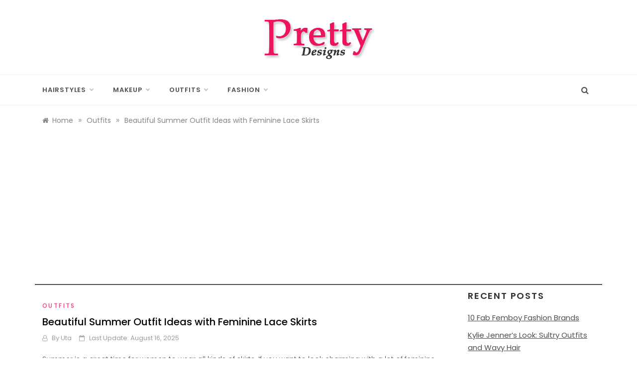

--- FILE ---
content_type: text/html; charset=UTF-8
request_url: https://www.prettydesigns.com/beautiful-summer-outfit-ideas-feminine-lace-skirts/
body_size: 13402
content:
<!doctype html>
<html lang="en-US">
<head>
	<meta charset="UTF-8">
	<meta name="viewport" content="width=device-width, initial-scale=1">
	<link rel="profile" href="https://gmpg.org/xfn/11">
	<meta name='robots' content='index, follow, max-image-preview:large, max-snippet:-1, max-video-preview:-1' />

	<!-- This site is optimized with the Yoast SEO plugin v20.0 - https://yoast.com/wordpress/plugins/seo/ -->
	<title>Beautiful Summer Outfit Ideas with Feminine Lace Skirts - Pretty Designs</title>
	<link rel="canonical" href="https://www.prettydesigns.com/beautiful-summer-outfit-ideas-feminine-lace-skirts/" />
	<meta property="og:locale" content="en_US" />
	<meta property="og:type" content="article" />
	<meta property="og:title" content="Beautiful Summer Outfit Ideas with Feminine Lace Skirts - Pretty Designs" />
	<meta property="og:description" content="Summer is a great time for women to wear all kinds of skirts. If you want to look charming with a lot of feminine vibes, then you should not miss the lace skirts. The lace skirts are feminine and girlish, dreamy and sexy for all women to create a sophisticated" />
	<meta property="og:url" content="https://www.prettydesigns.com/beautiful-summer-outfit-ideas-feminine-lace-skirts/" />
	<meta property="og:site_name" content="Pretty Designs" />
	<meta property="article:publisher" content="https://www.facebook.com/prettydesignscom/" />
	<meta property="article:published_time" content="2014-07-15T07:33:18+00:00" />
	<meta property="article:modified_time" content="2025-08-16T22:03:42+00:00" />
	<meta property="og:image" content="https://www.prettydesigns.com/wp-content/uploads/2014/07/Elegant-Outfit-Idea-with-White-Lace-Skirt.jpg" />
	<meta property="og:image:width" content="640" />
	<meta property="og:image:height" content="939" />
	<meta property="og:image:type" content="image/jpeg" />
	<meta name="author" content="Uta" />
	<script type="application/ld+json" class="yoast-schema-graph">{"@context":"https://schema.org","@graph":[{"@type":"Article","@id":"https://www.prettydesigns.com/beautiful-summer-outfit-ideas-feminine-lace-skirts/#article","isPartOf":{"@id":"https://www.prettydesigns.com/beautiful-summer-outfit-ideas-feminine-lace-skirts/"},"author":{"name":"Uta","@id":"https://www.prettydesigns.com/#/schema/person/e004fe131f22c969fe0f1e6f4571692d"},"headline":"Beautiful Summer Outfit Ideas with Feminine Lace Skirts","datePublished":"2014-07-15T07:33:18+00:00","dateModified":"2025-08-16T22:03:42+00:00","mainEntityOfPage":{"@id":"https://www.prettydesigns.com/beautiful-summer-outfit-ideas-feminine-lace-skirts/"},"wordCount":427,"publisher":{"@id":"https://www.prettydesigns.com/#organization"},"image":{"@id":"https://www.prettydesigns.com/beautiful-summer-outfit-ideas-feminine-lace-skirts/#primaryimage"},"thumbnailUrl":"https://www.prettydesigns.com/wp-content/uploads/2014/07/Elegant-Outfit-Idea-with-White-Lace-Skirt.jpg","keywords":["lace skirt outfit ideas","Lace Skirts","Summer Outfit Ideas"],"articleSection":["Outfits"],"inLanguage":"en-US"},{"@type":"WebPage","@id":"https://www.prettydesigns.com/beautiful-summer-outfit-ideas-feminine-lace-skirts/","url":"https://www.prettydesigns.com/beautiful-summer-outfit-ideas-feminine-lace-skirts/","name":"Beautiful Summer Outfit Ideas with Feminine Lace Skirts - Pretty Designs","isPartOf":{"@id":"https://www.prettydesigns.com/#website"},"primaryImageOfPage":{"@id":"https://www.prettydesigns.com/beautiful-summer-outfit-ideas-feminine-lace-skirts/#primaryimage"},"image":{"@id":"https://www.prettydesigns.com/beautiful-summer-outfit-ideas-feminine-lace-skirts/#primaryimage"},"thumbnailUrl":"https://www.prettydesigns.com/wp-content/uploads/2014/07/Elegant-Outfit-Idea-with-White-Lace-Skirt.jpg","datePublished":"2014-07-15T07:33:18+00:00","dateModified":"2025-08-16T22:03:42+00:00","breadcrumb":{"@id":"https://www.prettydesigns.com/beautiful-summer-outfit-ideas-feminine-lace-skirts/#breadcrumb"},"inLanguage":"en-US","potentialAction":[{"@type":"ReadAction","target":["https://www.prettydesigns.com/beautiful-summer-outfit-ideas-feminine-lace-skirts/"]}]},{"@type":"ImageObject","inLanguage":"en-US","@id":"https://www.prettydesigns.com/beautiful-summer-outfit-ideas-feminine-lace-skirts/#primaryimage","url":"https://www.prettydesigns.com/wp-content/uploads/2014/07/Elegant-Outfit-Idea-with-White-Lace-Skirt.jpg","contentUrl":"https://www.prettydesigns.com/wp-content/uploads/2014/07/Elegant-Outfit-Idea-with-White-Lace-Skirt.jpg","width":640,"height":939,"caption":"Elegant Outfit Idea with White Lace Skirt"},{"@type":"BreadcrumbList","@id":"https://www.prettydesigns.com/beautiful-summer-outfit-ideas-feminine-lace-skirts/#breadcrumb","itemListElement":[{"@type":"ListItem","position":1,"name":"Home","item":"https://www.prettydesigns.com/"},{"@type":"ListItem","position":2,"name":"Outfits","item":"https://www.prettydesigns.com/outfits/"},{"@type":"ListItem","position":3,"name":"Beautiful Summer Outfit Ideas with Feminine Lace Skirts"}]},{"@type":"WebSite","@id":"https://www.prettydesigns.com/#website","url":"https://www.prettydesigns.com/","name":"Pretty Designs","description":"Outfits, Makeups, Nail Arts, Tattoos, Hairstyles","publisher":{"@id":"https://www.prettydesigns.com/#organization"},"potentialAction":[{"@type":"SearchAction","target":{"@type":"EntryPoint","urlTemplate":"https://www.prettydesigns.com/?s={search_term_string}"},"query-input":"required name=search_term_string"}],"inLanguage":"en-US"},{"@type":"Organization","@id":"https://www.prettydesigns.com/#organization","name":"Pretty Designs","url":"https://www.prettydesigns.com/","logo":{"@type":"ImageObject","inLanguage":"en-US","@id":"https://www.prettydesigns.com/#/schema/logo/image/","url":"https://www.prettydesigns.com/wp-content/uploads/2015/07/logo.png","contentUrl":"https://www.prettydesigns.com/wp-content/uploads/2015/07/logo.png","width":228,"height":90,"caption":"Pretty Designs"},"image":{"@id":"https://www.prettydesigns.com/#/schema/logo/image/"},"sameAs":["https://www.pinterest.com/livelyolivia7/","https://www.facebook.com/prettydesignscom/"]},{"@type":"Person","@id":"https://www.prettydesigns.com/#/schema/person/e004fe131f22c969fe0f1e6f4571692d","name":"Uta","image":{"@type":"ImageObject","inLanguage":"en-US","@id":"https://www.prettydesigns.com/#/schema/person/image/","url":"https://secure.gravatar.com/avatar/1c63aa55c0c948a2ff01f3b4b48169ffd0b6cb9c88e504dd15cedebabf33253e?s=96&d=mm&r=g","contentUrl":"https://secure.gravatar.com/avatar/1c63aa55c0c948a2ff01f3b4b48169ffd0b6cb9c88e504dd15cedebabf33253e?s=96&d=mm&r=g","caption":"Uta"},"url":"https://www.prettydesigns.com/author/uta/"}]}</script>
	<!-- / Yoast SEO plugin. -->


<link rel='dns-prefetch' href='//fonts.googleapis.com' />
<link rel="alternate" type="application/rss+xml" title="Pretty Designs &raquo; Feed" href="https://www.prettydesigns.com/feed/" />
<link rel="alternate" type="application/rss+xml" title="Pretty Designs &raquo; Comments Feed" href="https://www.prettydesigns.com/comments/feed/" />
<link rel="alternate" title="oEmbed (JSON)" type="application/json+oembed" href="https://www.prettydesigns.com/wp-json/oembed/1.0/embed?url=https%3A%2F%2Fwww.prettydesigns.com%2Fbeautiful-summer-outfit-ideas-feminine-lace-skirts%2F" />
<link rel="alternate" title="oEmbed (XML)" type="text/xml+oembed" href="https://www.prettydesigns.com/wp-json/oembed/1.0/embed?url=https%3A%2F%2Fwww.prettydesigns.com%2Fbeautiful-summer-outfit-ideas-feminine-lace-skirts%2F&#038;format=xml" />
<style id='wp-img-auto-sizes-contain-inline-css' type='text/css'>
img:is([sizes=auto i],[sizes^="auto," i]){contain-intrinsic-size:3000px 1500px}
/*# sourceURL=wp-img-auto-sizes-contain-inline-css */
</style>
<style id='wp-emoji-styles-inline-css' type='text/css'>

	img.wp-smiley, img.emoji {
		display: inline !important;
		border: none !important;
		box-shadow: none !important;
		height: 1em !important;
		width: 1em !important;
		margin: 0 0.07em !important;
		vertical-align: -0.1em !important;
		background: none !important;
		padding: 0 !important;
	}
/*# sourceURL=wp-emoji-styles-inline-css */
</style>
<style id='wp-block-library-inline-css' type='text/css'>
:root{--wp-block-synced-color:#7a00df;--wp-block-synced-color--rgb:122,0,223;--wp-bound-block-color:var(--wp-block-synced-color);--wp-editor-canvas-background:#ddd;--wp-admin-theme-color:#007cba;--wp-admin-theme-color--rgb:0,124,186;--wp-admin-theme-color-darker-10:#006ba1;--wp-admin-theme-color-darker-10--rgb:0,107,160.5;--wp-admin-theme-color-darker-20:#005a87;--wp-admin-theme-color-darker-20--rgb:0,90,135;--wp-admin-border-width-focus:2px}@media (min-resolution:192dpi){:root{--wp-admin-border-width-focus:1.5px}}.wp-element-button{cursor:pointer}:root .has-very-light-gray-background-color{background-color:#eee}:root .has-very-dark-gray-background-color{background-color:#313131}:root .has-very-light-gray-color{color:#eee}:root .has-very-dark-gray-color{color:#313131}:root .has-vivid-green-cyan-to-vivid-cyan-blue-gradient-background{background:linear-gradient(135deg,#00d084,#0693e3)}:root .has-purple-crush-gradient-background{background:linear-gradient(135deg,#34e2e4,#4721fb 50%,#ab1dfe)}:root .has-hazy-dawn-gradient-background{background:linear-gradient(135deg,#faaca8,#dad0ec)}:root .has-subdued-olive-gradient-background{background:linear-gradient(135deg,#fafae1,#67a671)}:root .has-atomic-cream-gradient-background{background:linear-gradient(135deg,#fdd79a,#004a59)}:root .has-nightshade-gradient-background{background:linear-gradient(135deg,#330968,#31cdcf)}:root .has-midnight-gradient-background{background:linear-gradient(135deg,#020381,#2874fc)}:root{--wp--preset--font-size--normal:16px;--wp--preset--font-size--huge:42px}.has-regular-font-size{font-size:1em}.has-larger-font-size{font-size:2.625em}.has-normal-font-size{font-size:var(--wp--preset--font-size--normal)}.has-huge-font-size{font-size:var(--wp--preset--font-size--huge)}.has-text-align-center{text-align:center}.has-text-align-left{text-align:left}.has-text-align-right{text-align:right}.has-fit-text{white-space:nowrap!important}#end-resizable-editor-section{display:none}.aligncenter{clear:both}.items-justified-left{justify-content:flex-start}.items-justified-center{justify-content:center}.items-justified-right{justify-content:flex-end}.items-justified-space-between{justify-content:space-between}.screen-reader-text{border:0;clip-path:inset(50%);height:1px;margin:-1px;overflow:hidden;padding:0;position:absolute;width:1px;word-wrap:normal!important}.screen-reader-text:focus{background-color:#ddd;clip-path:none;color:#444;display:block;font-size:1em;height:auto;left:5px;line-height:normal;padding:15px 23px 14px;text-decoration:none;top:5px;width:auto;z-index:100000}html :where(.has-border-color){border-style:solid}html :where([style*=border-top-color]){border-top-style:solid}html :where([style*=border-right-color]){border-right-style:solid}html :where([style*=border-bottom-color]){border-bottom-style:solid}html :where([style*=border-left-color]){border-left-style:solid}html :where([style*=border-width]){border-style:solid}html :where([style*=border-top-width]){border-top-style:solid}html :where([style*=border-right-width]){border-right-style:solid}html :where([style*=border-bottom-width]){border-bottom-style:solid}html :where([style*=border-left-width]){border-left-style:solid}html :where(img[class*=wp-image-]){height:auto;max-width:100%}:where(figure){margin:0 0 1em}html :where(.is-position-sticky){--wp-admin--admin-bar--position-offset:var(--wp-admin--admin-bar--height,0px)}@media screen and (max-width:600px){html :where(.is-position-sticky){--wp-admin--admin-bar--position-offset:0px}}

/*# sourceURL=wp-block-library-inline-css */
</style><style id='global-styles-inline-css' type='text/css'>
:root{--wp--preset--aspect-ratio--square: 1;--wp--preset--aspect-ratio--4-3: 4/3;--wp--preset--aspect-ratio--3-4: 3/4;--wp--preset--aspect-ratio--3-2: 3/2;--wp--preset--aspect-ratio--2-3: 2/3;--wp--preset--aspect-ratio--16-9: 16/9;--wp--preset--aspect-ratio--9-16: 9/16;--wp--preset--color--black: #000000;--wp--preset--color--cyan-bluish-gray: #abb8c3;--wp--preset--color--white: #ffffff;--wp--preset--color--pale-pink: #f78da7;--wp--preset--color--vivid-red: #cf2e2e;--wp--preset--color--luminous-vivid-orange: #ff6900;--wp--preset--color--luminous-vivid-amber: #fcb900;--wp--preset--color--light-green-cyan: #7bdcb5;--wp--preset--color--vivid-green-cyan: #00d084;--wp--preset--color--pale-cyan-blue: #8ed1fc;--wp--preset--color--vivid-cyan-blue: #0693e3;--wp--preset--color--vivid-purple: #9b51e0;--wp--preset--gradient--vivid-cyan-blue-to-vivid-purple: linear-gradient(135deg,rgb(6,147,227) 0%,rgb(155,81,224) 100%);--wp--preset--gradient--light-green-cyan-to-vivid-green-cyan: linear-gradient(135deg,rgb(122,220,180) 0%,rgb(0,208,130) 100%);--wp--preset--gradient--luminous-vivid-amber-to-luminous-vivid-orange: linear-gradient(135deg,rgb(252,185,0) 0%,rgb(255,105,0) 100%);--wp--preset--gradient--luminous-vivid-orange-to-vivid-red: linear-gradient(135deg,rgb(255,105,0) 0%,rgb(207,46,46) 100%);--wp--preset--gradient--very-light-gray-to-cyan-bluish-gray: linear-gradient(135deg,rgb(238,238,238) 0%,rgb(169,184,195) 100%);--wp--preset--gradient--cool-to-warm-spectrum: linear-gradient(135deg,rgb(74,234,220) 0%,rgb(151,120,209) 20%,rgb(207,42,186) 40%,rgb(238,44,130) 60%,rgb(251,105,98) 80%,rgb(254,248,76) 100%);--wp--preset--gradient--blush-light-purple: linear-gradient(135deg,rgb(255,206,236) 0%,rgb(152,150,240) 100%);--wp--preset--gradient--blush-bordeaux: linear-gradient(135deg,rgb(254,205,165) 0%,rgb(254,45,45) 50%,rgb(107,0,62) 100%);--wp--preset--gradient--luminous-dusk: linear-gradient(135deg,rgb(255,203,112) 0%,rgb(199,81,192) 50%,rgb(65,88,208) 100%);--wp--preset--gradient--pale-ocean: linear-gradient(135deg,rgb(255,245,203) 0%,rgb(182,227,212) 50%,rgb(51,167,181) 100%);--wp--preset--gradient--electric-grass: linear-gradient(135deg,rgb(202,248,128) 0%,rgb(113,206,126) 100%);--wp--preset--gradient--midnight: linear-gradient(135deg,rgb(2,3,129) 0%,rgb(40,116,252) 100%);--wp--preset--font-size--small: 16px;--wp--preset--font-size--medium: 20px;--wp--preset--font-size--large: 25px;--wp--preset--font-size--x-large: 42px;--wp--preset--font-size--larger: 35px;--wp--preset--spacing--20: 0.44rem;--wp--preset--spacing--30: 0.67rem;--wp--preset--spacing--40: 1rem;--wp--preset--spacing--50: 1.5rem;--wp--preset--spacing--60: 2.25rem;--wp--preset--spacing--70: 3.38rem;--wp--preset--spacing--80: 5.06rem;--wp--preset--shadow--natural: 6px 6px 9px rgba(0, 0, 0, 0.2);--wp--preset--shadow--deep: 12px 12px 50px rgba(0, 0, 0, 0.4);--wp--preset--shadow--sharp: 6px 6px 0px rgba(0, 0, 0, 0.2);--wp--preset--shadow--outlined: 6px 6px 0px -3px rgb(255, 255, 255), 6px 6px rgb(0, 0, 0);--wp--preset--shadow--crisp: 6px 6px 0px rgb(0, 0, 0);}:where(.is-layout-flex){gap: 0.5em;}:where(.is-layout-grid){gap: 0.5em;}body .is-layout-flex{display: flex;}.is-layout-flex{flex-wrap: wrap;align-items: center;}.is-layout-flex > :is(*, div){margin: 0;}body .is-layout-grid{display: grid;}.is-layout-grid > :is(*, div){margin: 0;}:where(.wp-block-columns.is-layout-flex){gap: 2em;}:where(.wp-block-columns.is-layout-grid){gap: 2em;}:where(.wp-block-post-template.is-layout-flex){gap: 1.25em;}:where(.wp-block-post-template.is-layout-grid){gap: 1.25em;}.has-black-color{color: var(--wp--preset--color--black) !important;}.has-cyan-bluish-gray-color{color: var(--wp--preset--color--cyan-bluish-gray) !important;}.has-white-color{color: var(--wp--preset--color--white) !important;}.has-pale-pink-color{color: var(--wp--preset--color--pale-pink) !important;}.has-vivid-red-color{color: var(--wp--preset--color--vivid-red) !important;}.has-luminous-vivid-orange-color{color: var(--wp--preset--color--luminous-vivid-orange) !important;}.has-luminous-vivid-amber-color{color: var(--wp--preset--color--luminous-vivid-amber) !important;}.has-light-green-cyan-color{color: var(--wp--preset--color--light-green-cyan) !important;}.has-vivid-green-cyan-color{color: var(--wp--preset--color--vivid-green-cyan) !important;}.has-pale-cyan-blue-color{color: var(--wp--preset--color--pale-cyan-blue) !important;}.has-vivid-cyan-blue-color{color: var(--wp--preset--color--vivid-cyan-blue) !important;}.has-vivid-purple-color{color: var(--wp--preset--color--vivid-purple) !important;}.has-black-background-color{background-color: var(--wp--preset--color--black) !important;}.has-cyan-bluish-gray-background-color{background-color: var(--wp--preset--color--cyan-bluish-gray) !important;}.has-white-background-color{background-color: var(--wp--preset--color--white) !important;}.has-pale-pink-background-color{background-color: var(--wp--preset--color--pale-pink) !important;}.has-vivid-red-background-color{background-color: var(--wp--preset--color--vivid-red) !important;}.has-luminous-vivid-orange-background-color{background-color: var(--wp--preset--color--luminous-vivid-orange) !important;}.has-luminous-vivid-amber-background-color{background-color: var(--wp--preset--color--luminous-vivid-amber) !important;}.has-light-green-cyan-background-color{background-color: var(--wp--preset--color--light-green-cyan) !important;}.has-vivid-green-cyan-background-color{background-color: var(--wp--preset--color--vivid-green-cyan) !important;}.has-pale-cyan-blue-background-color{background-color: var(--wp--preset--color--pale-cyan-blue) !important;}.has-vivid-cyan-blue-background-color{background-color: var(--wp--preset--color--vivid-cyan-blue) !important;}.has-vivid-purple-background-color{background-color: var(--wp--preset--color--vivid-purple) !important;}.has-black-border-color{border-color: var(--wp--preset--color--black) !important;}.has-cyan-bluish-gray-border-color{border-color: var(--wp--preset--color--cyan-bluish-gray) !important;}.has-white-border-color{border-color: var(--wp--preset--color--white) !important;}.has-pale-pink-border-color{border-color: var(--wp--preset--color--pale-pink) !important;}.has-vivid-red-border-color{border-color: var(--wp--preset--color--vivid-red) !important;}.has-luminous-vivid-orange-border-color{border-color: var(--wp--preset--color--luminous-vivid-orange) !important;}.has-luminous-vivid-amber-border-color{border-color: var(--wp--preset--color--luminous-vivid-amber) !important;}.has-light-green-cyan-border-color{border-color: var(--wp--preset--color--light-green-cyan) !important;}.has-vivid-green-cyan-border-color{border-color: var(--wp--preset--color--vivid-green-cyan) !important;}.has-pale-cyan-blue-border-color{border-color: var(--wp--preset--color--pale-cyan-blue) !important;}.has-vivid-cyan-blue-border-color{border-color: var(--wp--preset--color--vivid-cyan-blue) !important;}.has-vivid-purple-border-color{border-color: var(--wp--preset--color--vivid-purple) !important;}.has-vivid-cyan-blue-to-vivid-purple-gradient-background{background: var(--wp--preset--gradient--vivid-cyan-blue-to-vivid-purple) !important;}.has-light-green-cyan-to-vivid-green-cyan-gradient-background{background: var(--wp--preset--gradient--light-green-cyan-to-vivid-green-cyan) !important;}.has-luminous-vivid-amber-to-luminous-vivid-orange-gradient-background{background: var(--wp--preset--gradient--luminous-vivid-amber-to-luminous-vivid-orange) !important;}.has-luminous-vivid-orange-to-vivid-red-gradient-background{background: var(--wp--preset--gradient--luminous-vivid-orange-to-vivid-red) !important;}.has-very-light-gray-to-cyan-bluish-gray-gradient-background{background: var(--wp--preset--gradient--very-light-gray-to-cyan-bluish-gray) !important;}.has-cool-to-warm-spectrum-gradient-background{background: var(--wp--preset--gradient--cool-to-warm-spectrum) !important;}.has-blush-light-purple-gradient-background{background: var(--wp--preset--gradient--blush-light-purple) !important;}.has-blush-bordeaux-gradient-background{background: var(--wp--preset--gradient--blush-bordeaux) !important;}.has-luminous-dusk-gradient-background{background: var(--wp--preset--gradient--luminous-dusk) !important;}.has-pale-ocean-gradient-background{background: var(--wp--preset--gradient--pale-ocean) !important;}.has-electric-grass-gradient-background{background: var(--wp--preset--gradient--electric-grass) !important;}.has-midnight-gradient-background{background: var(--wp--preset--gradient--midnight) !important;}.has-small-font-size{font-size: var(--wp--preset--font-size--small) !important;}.has-medium-font-size{font-size: var(--wp--preset--font-size--medium) !important;}.has-large-font-size{font-size: var(--wp--preset--font-size--large) !important;}.has-x-large-font-size{font-size: var(--wp--preset--font-size--x-large) !important;}
/*# sourceURL=global-styles-inline-css */
</style>

<style id='classic-theme-styles-inline-css' type='text/css'>
/*! This file is auto-generated */
.wp-block-button__link{color:#fff;background-color:#32373c;border-radius:9999px;box-shadow:none;text-decoration:none;padding:calc(.667em + 2px) calc(1.333em + 2px);font-size:1.125em}.wp-block-file__button{background:#32373c;color:#fff;text-decoration:none}
/*# sourceURL=/wp-includes/css/classic-themes.min.css */
</style>
<link rel='stylesheet' id='urbane-body-css' href='//fonts.googleapis.com/css?family=Poppins:300,400,400i,500,600,700&#038;display=swap' type='text/css' media='all' />
<link rel='stylesheet' id='urbane-heading-css' href='//fonts.googleapis.com/css?family=Prata&#038;display=swap' type='text/css' media='all' />
<link rel='stylesheet' id='urbane-sign-css' href='//fonts.googleapis.com/css?family=Monsieur+La+Doulaise&#038;display=swap' type='text/css' media='all' />
<link rel='stylesheet' id='font-awesome-css' href='https://www.prettydesigns.com/wp-content/themes/urbane/css/font-awesome.min.css?ver=4.5.0' type='text/css' media='all' />
<link rel='stylesheet' id='grid-css-css' href='https://www.prettydesigns.com/wp-content/themes/urbane/css/grid.min.css?ver=4.5.0' type='text/css' media='all' />
<link rel='stylesheet' id='slick-css' href='https://www.prettydesigns.com/wp-content/themes/urbane/assets/css/slick.css?ver=4.5.0' type='text/css' media='all' />
<link rel='stylesheet' id='urbane-style-css' href='https://www.prettydesigns.com/wp-content/themes/urbane/style.css?ver=6.9' type='text/css' media='all' />
<script type="text/javascript" src="https://www.prettydesigns.com/wp-includes/js/jquery/jquery.min.js?ver=3.7.1" id="jquery-core-js"></script>
<script type="text/javascript" src="https://www.prettydesigns.com/wp-includes/js/jquery/jquery-migrate.min.js?ver=3.4.1" id="jquery-migrate-js"></script>
<link rel="https://api.w.org/" href="https://www.prettydesigns.com/wp-json/" /><link rel="alternate" title="JSON" type="application/json" href="https://www.prettydesigns.com/wp-json/wp/v2/posts/31537" /><link rel="EditURI" type="application/rsd+xml" title="RSD" href="https://www.prettydesigns.com/xmlrpc.php?rsd" />
<meta name="generator" content="WordPress 6.9" />
<link rel='shortlink' href='https://www.prettydesigns.com/?p=31537' />
		<style type="text/css">
					.site-title,
			.site-description {
				position: absolute;
				clip: rect(1px, 1px, 1px, 1px);
			}
				</style>
		<link rel="icon" href="https://www.prettydesigns.com/wp-content/uploads/2021/08/fav-1.png" sizes="32x32" />
<link rel="icon" href="https://www.prettydesigns.com/wp-content/uploads/2021/08/fav-1.png" sizes="192x192" />
<link rel="apple-touch-icon" href="https://www.prettydesigns.com/wp-content/uploads/2021/08/fav-1.png" />
<meta name="msapplication-TileImage" content="https://www.prettydesigns.com/wp-content/uploads/2021/08/fav-1.png" />
	<script async src="https://pagead2.googlesyndication.com/pagead/js/adsbygoogle.js?client=ca-pub-1566694335108586"
     crossorigin="anonymous"></script>
	
	<script src="https://code.jquery.com/jquery-3.6.0.min.js"></script>
	
</head>

<body class="wp-singular post-template-default single single-post postid-31537 single-format-standard wp-custom-logo wp-embed-responsive wp-theme-urbane at-sticky-sidebar single-right-sidebar right-sidebar one-column">
<div id="page" class="site ">
	<a class="skip-link screen-reader-text" href="#content">Skip to content</a>

	
<header class="header-1">
				
		<section class="main-header " style="background-image:url(); background-size: cover; background-position: center; background-repeat: no-repeat;">
		<div class="head_one  clearfix ">
			<div class="container">
				<div class="row">
					<div class="center-logo col-sm-4">
						<div class="logo">
							<a href="https://www.prettydesigns.com/" class="custom-logo-link" rel="home"><img width="228" height="90" src="https://www.prettydesigns.com/wp-content/uploads/2015/07/logo.png" class="custom-logo" alt="Pretty Designs" decoding="async" /></a>								<h1 class="site-title"><a href="https://www.prettydesigns.com/" rel="home">Pretty Designs</a></h1>
																<p class="site-description">Outfits, Makeups, Nail Arts, Tattoos, Hairstyles</p>
													</div><!-- .site-logo -->
					</div>
									</div>
			</div>
		</div>
		<div class="menu-area">
			<div class="container">					
				<nav id="site-navigation" class="site-navigation">
											<div class="search-wrapper">					
							<div class="search-box">
								<a href="#" class="s_click"><i class="fa fa-search first_click" aria-hidden="true" style="display: block;"></i></a>
								<a href="#" class="s_click"><i class="fa fa-times second_click" aria-hidden="true" style="display: none;"></i></a>
							</div>
							<div class="search-box-text">
								<form role="search" method="get" class="search-form" action="https://www.prettydesigns.com/">
				<label>
					<span class="screen-reader-text">Search for:</span>
					<input type="search" class="search-field" placeholder="Search &hellip;" value="" name="s" />
				</label>
				<input type="submit" class="search-submit" value="Search" />
			</form>							</div>				
						</div>
					
					<button class="bar-menu">
						<span></span>
					</button>
					<div class="main-menu menu-caret">
						<ul id="primary-menu" class=""><li id="menu-item-127" class="menu-item menu-item-type-taxonomy menu-item-object-category menu-item-has-children menu-item-127"><a href="https://www.prettydesigns.com/hairstyles/">Hairstyles</a>
<ul class="sub-menu">
	<li id="menu-item-11965" class="menu-item menu-item-type-taxonomy menu-item-object-category menu-item-11965"><a href="https://www.prettydesigns.com/celebrity-hairstyles/">Celebrity Hairstyles</a></li>
	<li id="menu-item-8175" class="menu-item menu-item-type-custom menu-item-object-custom menu-item-8175"><a href="https://www.prettydesigns.com/tag/short-hairstyles/">Short Hairstyles</a></li>
	<li id="menu-item-8178" class="menu-item menu-item-type-custom menu-item-object-custom menu-item-8178"><a href="https://www.prettydesigns.com/tag/medium-hairstyles/">Medium Hairstyles</a></li>
	<li id="menu-item-8177" class="menu-item menu-item-type-custom menu-item-object-custom menu-item-8177"><a href="https://www.prettydesigns.com/tag/long-hairstyles/">Long Hairstyles</a></li>
	<li id="menu-item-8174" class="menu-item menu-item-type-custom menu-item-object-custom menu-item-8174"><a href="https://www.prettydesigns.com/tag/elegant-updos/">Updos</a></li>
</ul>
</li>
<li id="menu-item-73340" class="menu-item menu-item-type-taxonomy menu-item-object-category menu-item-has-children menu-item-73340"><a href="https://www.prettydesigns.com/makeup/">Makeup</a>
<ul class="sub-menu">
	<li id="menu-item-113" class="menu-item menu-item-type-taxonomy menu-item-object-category menu-item-113"><a href="https://www.prettydesigns.com/nails/">Nails</a></li>
	<li id="menu-item-8989" class="menu-item menu-item-type-taxonomy menu-item-object-category menu-item-has-children menu-item-8989"><a href="https://www.prettydesigns.com/tattoos/">Tattoos</a>
	<ul class="sub-menu">
		<li id="menu-item-8987" class="menu-item menu-item-type-taxonomy menu-item-object-category menu-item-8987"><a href="https://www.prettydesigns.com/celebrity-tattoos/">Celebrity Tattoos</a></li>
	</ul>
</li>
</ul>
</li>
<li id="menu-item-117" class="menu-item menu-item-type-taxonomy menu-item-object-category menu-item-has-children menu-item-117"><a href="https://www.prettydesigns.com/clothes/">Outfits</a>
<ul class="sub-menu">
	<li id="menu-item-118" class="menu-item menu-item-type-taxonomy menu-item-object-category menu-item-118"><a href="https://www.prettydesigns.com/dress/">Dress</a></li>
</ul>
</li>
<li id="menu-item-828" class="menu-item menu-item-type-custom menu-item-object-custom menu-item-has-children menu-item-828"><a>Fashion</a>
<ul class="sub-menu">
	<li id="menu-item-121" class="menu-item menu-item-type-taxonomy menu-item-object-category menu-item-121"><a href="https://www.prettydesigns.com/shoes/">Shoes</a></li>
	<li id="menu-item-119" class="menu-item menu-item-type-taxonomy menu-item-object-category menu-item-119"><a href="https://www.prettydesigns.com/bags/">Bags</a></li>
	<li id="menu-item-38912" class="menu-item menu-item-type-taxonomy menu-item-object-category menu-item-38912"><a href="https://www.prettydesigns.com/diy-fashion/">DIY</a></li>
	<li id="menu-item-45850" class="menu-item menu-item-type-taxonomy menu-item-object-category menu-item-45850"><a href="https://www.prettydesigns.com/food/">Food</a></li>
</ul>
</li>
</ul>					</div>
				</nav><!-- #site-navigation -->
			</div>
		</div>
	</setion><!-- #masthead -->
</header>


	     <section id="content" class="site-content posts-container">
    <div class="container">
        <div class="row">
			<div class="breadcrumbs-wrap">
				<div role="navigation" aria-label="Breadcrumbs" class="breadcrumb-trail breadcrumbs" itemprop="breadcrumb"><ul class="trail-items" itemscope itemtype="http://schema.org/BreadcrumbList"><meta name="numberOfItems" content="3" /><meta name="itemListOrder" content="Ascending" /><li itemprop="itemListElement" itemscope itemtype="http://schema.org/ListItem" class="trail-item trail-begin"><a href="https://www.prettydesigns.com/" rel="home" itemprop="item"><span itemprop="name">Home</span></a><meta itemprop="position" content="1" /></li><span class="delim">»</span><li itemprop="itemListElement" itemscope itemtype="http://schema.org/ListItem" class="trail-item"><a href="https://www.prettydesigns.com/outfits/" itemprop="item"><span itemprop="name">Outfits</span></a><meta itemprop="position" content="2" /></li><span class="delim">»</span><li itemprop="itemListElement" itemscope itemtype="http://schema.org/ListItem" class="trail-item trail-end"><a href="https://www.prettydesigns.com/beautiful-summer-outfit-ideas-feminine-lace-skirts/" itemprop="item"><span itemprop="name">Beautiful Summer Outfit Ideas with Feminine Lace Skirts</span></a><meta itemprop="position" content="3" /></li><span class="delim">»</span></ul></div> 
			</div>
			<div id="primary" class="col-md-8 col-lg-9 col-xs-12 content-area">
				<main id="main" class="site-main">
					<article id="post-31537" class="post-31537 post type-post status-publish format-standard has-post-thumbnail hentry category-outfits tag-lace-skirt-outfit-ideas tag-lace-skirts tag-summer-outfit-ideas">
    <div class="post-wrap">
                <div class="post-content">
            <div class="post-cats">
                <span class="cat-links"><a href="https://www.prettydesigns.com/outfits/" rel="category tag">Outfits</a></span>            </div>
            <h1 class="post-title entry-title">Beautiful Summer Outfit Ideas with Feminine Lace Skirts</h1>            <div class="post-date">
                                    <div class="entry-meta">
                        <i class="fa fa-user-o"></i><span class="post_by"> by <span class="author vcard"><a class="url fn n" href="https://www.prettydesigns.com/author/uta/">Uta</a></span></span>                        <i class="fa fa-calendar-o"></i> Last Update: August 16, 2025 
                    </div><!-- .entry-meta -->
                            </div>

            <div class="content post-excerpt entry-content clearfix">
                <p>Summer is a great time for women to wear all kinds of skirts. If you want to look charming with a lot of feminine vibes, then you should not miss the lace skirts. The lace skirts are feminine and girlish, dreamy and sexy for all women to create a sophisticated look.</p>
<p>In this post, you will see 16 fashionable outfit ideas with lace skirts. Some people may think that the black lace skirts are too sexy for some formal occasions but that is not always the case. As long as you’ve made a proper combination, the lace skirts will bring you a welcome look everywhere you go.</p>
<p>You can pair your lace skirts with a white or stripe blouse, which will add sweet touch to your look. The midi lace skirts are ideal for formal occasions like the offices. An over-sized sweater or a leather jacket can upgrade your look instantly. The pictures below will show you more ways to combine your lace skirts. Just check them out and get more inspirations. Enjoy!</p>
<figure id="attachment_31553" aria-describedby="caption-attachment-31553" style="width: 480px" class="wp-caption aligncenter"><img width="480" height="704" decoding="async" class="size-full wp-image-31553" src="https://www.prettydesigns.com/wp-content/uploads/2014/07/Lace-Midi-Skirt-Outfit-Idea.jpg" alt="Lace Midi Skirt Outfit Idea" /><figcaption id="caption-attachment-31553" class="wp-caption-text">Lace Midi Skirt Outfit Idea <a href="http://chicisimo.com/outfit/white-floral-bomber-and-lace-midi-skirt/" target="_blank" rel="nofollow">via</a></figcaption></figure>
<p>&nbsp;</p>
<figure id="attachment_31552" aria-describedby="caption-attachment-31552" style="width: 480px" class="wp-caption aligncenter"><img width="480" height="704" decoding="async" class="size-full wp-image-31552" src="https://www.prettydesigns.com/wp-content/uploads/2014/07/Elegant-Outfit-Idea-with-White-Lace-Skirt.jpg" alt="Elegant Outfit Idea with White Lace Skirt" /><figcaption id="caption-attachment-31552" class="wp-caption-text">Elegant Outfit Idea with White Lace Skirt <a href="http://chicisimo.com/outfit/in-the-flash-bulbs-of-the-pretty-cameras/" target="_blank" rel="nofollow">via</a></figcaption></figure>
<p>&nbsp;</p>
<figure id="attachment_31551" aria-describedby="caption-attachment-31551" style="width: 480px" class="wp-caption aligncenter"><img width="480" height="704" decoding="async" class="size-full wp-image-31551" src="https://www.prettydesigns.com/wp-content/uploads/2014/07/Casual-chic-Outfit-with-Lace-Skirt.jpg" alt="Casual-chic Outfit with Lace Skirt" /><figcaption id="caption-attachment-31551" class="wp-caption-text">Casual-chic Outfit with Lace Skirt</figcaption></figure>
<p>&nbsp;</p>
<figure id="attachment_31550" aria-describedby="caption-attachment-31550" style="width: 480px" class="wp-caption aligncenter"><img width="480" height="704" decoding="async" class="size-full wp-image-31550" src="https://www.prettydesigns.com/wp-content/uploads/2014/07/Fashionable-Outfit-Idea-with-Grey-Lace-Skirt.jpg" alt="Fashionable Outfit Idea with Grey Lace Skirt" /><figcaption id="caption-attachment-31550" class="wp-caption-text">Fashionable Outfit Idea with Grey Lace Skirt <a href="http://chicisimo.com/outfit/shades-of-grey-61/%20grey" target="_blank" rel="nofollow">via</a></figcaption></figure>
<p>&nbsp;</p>
<figure id="attachment_31549" aria-describedby="caption-attachment-31549" style="width: 480px" class="wp-caption aligncenter"><img width="480" height="699" decoding="async" class="size-full wp-image-31549" src="https://www.prettydesigns.com/wp-content/uploads/2014/07/Lace-Skirt-Outfit-with-Leather-Jacket.jpg" alt="Lace Skirt Outfit with Leather Jacket" /><figcaption id="caption-attachment-31549" class="wp-caption-text">Lace Skirt Outfit with Leather Jacket <a href="http://chicisimo.com/outfit/jaqueta-de-couro-renda/" target="_blank" rel="nofollow">via</a></figcaption></figure>
<p>&nbsp;</p>
<figure id="attachment_31548" aria-describedby="caption-attachment-31548" style="width: 480px" class="wp-caption aligncenter"><img width="480" height="704" decoding="async" class="size-full wp-image-31548" src="https://www.prettydesigns.com/wp-content/uploads/2014/07/Lace-Skirt-Outfit-Idea-with-a-Blouse.jpg" alt="Lace Skirt Outfit Idea with a Blouse" /><figcaption id="caption-attachment-31548" class="wp-caption-text">Lace Skirt Outfit Idea with a Blouse <a href="http://chicisimo.com/outfit/laser-cut-3/" target="_blank" rel="nofollow">via</a></figcaption></figure>
<p>&nbsp;</p>
<figure id="attachment_31547" aria-describedby="caption-attachment-31547" style="width: 480px" class="wp-caption aligncenter"><img width="480" height="721" decoding="async" class="size-full wp-image-31547" src="https://www.prettydesigns.com/wp-content/uploads/2014/07/Black-Lace-Skirt-Outfit-Idea.jpg" alt="Black Lace Skirt Outfit Idea" /><figcaption id="caption-attachment-31547" class="wp-caption-text">Black Lace Skirt Outfit Idea <a href="http://chicisimo.com/outfit/pin-by-sliy-norton-on-glamour-oh-city-pinterest/" target="_blank" rel="nofollow">via</a></figcaption></figure>
<p>&nbsp;</p>
<figure id="attachment_31546" aria-describedby="caption-attachment-31546" style="width: 480px" class="wp-caption aligncenter"><img width="480" height="720" decoding="async" class="size-full wp-image-31546" src="https://www.prettydesigns.com/wp-content/uploads/2014/07/Black-Lace-Skirt-for-Work-Days.jpg" alt="Black Lace Skirt for Work Days" /><figcaption id="caption-attachment-31546" class="wp-caption-text">Black Lace Skirt for Work Days <a href="http://chicisimo.com/outfit/vivaluxury-skirt-12/" target="_blank" rel="nofollow">via</a></figcaption></figure>
<p>&nbsp;</p>
<figure id="attachment_31545" aria-describedby="caption-attachment-31545" style="width: 480px" class="wp-caption aligncenter"><img width="480" height="725" decoding="async" class="size-full wp-image-31545" src="https://www.prettydesigns.com/wp-content/uploads/2014/07/Green-Lace-Skirt-with-Black-Crop-Top.jpg" alt="Green Lace Skirt with Black Crop Top" /><figcaption id="caption-attachment-31545" class="wp-caption-text">Green Lace Skirt with Black Crop Top <a href="http://chicisimo.com/outfit/uno-por-cada-mes-que-llevo-con-el-blog-analizando-la-moda-3/" target="_blank" rel="nofollow">via</a></figcaption></figure>
<p>&nbsp;</p>
<figure id="attachment_31544" aria-describedby="caption-attachment-31544" style="width: 480px" class="wp-caption aligncenter"><img width="480" height="1049" decoding="async" class="size-full wp-image-31544" src="https://www.prettydesigns.com/wp-content/uploads/2014/07/Lace-Short-Skirt-with-Stripe-Blouse.jpg" alt="Lace Short Skirt with Stripe Blouse" /><figcaption id="caption-attachment-31544" class="wp-caption-text">Lace Short Skirt with Stripe Blouse</figcaption></figure>
<p>&nbsp;</p>
<figure id="attachment_31543" aria-describedby="caption-attachment-31543" style="width: 480px" class="wp-caption aligncenter"><img width="480" height="715" decoding="async" class="size-full wp-image-31543" src="https://www.prettydesigns.com/wp-content/uploads/2014/07/Sexy-Black-Lace-Skirt-Outfit-Idea-for-Fall.jpg" alt="Sexy Black Lace Skirt Outfit Idea for Fall" /><figcaption id="caption-attachment-31543" class="wp-caption-text">Sexy Black Lace Skirt Outfit Idea for Fall<a href="http://chicisimo.com/outfit/disturbia/%20hong bao" target="_blank" rel="nofollow"> via</a></figcaption></figure>
<p>&nbsp;</p>
<figure id="attachment_31542" aria-describedby="caption-attachment-31542" style="width: 480px" class="wp-caption aligncenter"><img width="480" height="704" decoding="async" class="size-full wp-image-31542" src="https://www.prettydesigns.com/wp-content/uploads/2014/07/Stylish-Black-Lace-Skirt-Outfit-for-Office-Ladies.jpg" alt="Stylish Black Lace Skirt Outfit for Office Ladies" /><figcaption id="caption-attachment-31542" class="wp-caption-text">Stylish Black Lace Skirt Outfit for Office Ladies <a href="http://chicisimo.com/outfit/working-girl-167/%20" target="_blank" rel="nofollow">via</a></figcaption></figure>
<p>&nbsp;</p>
<figure id="attachment_31541" aria-describedby="caption-attachment-31541" style="width: 480px" class="wp-caption aligncenter"><img width="480" height="704" decoding="async" class="size-full wp-image-31541" src="https://www.prettydesigns.com/wp-content/uploads/2014/07/White-Lace-Skirt-Outfit-Idea.jpg" alt="White Lace Skirt Outfit Idea" /><figcaption id="caption-attachment-31541" class="wp-caption-text">White Lace Skirt Outfit Idea <a href="http://chicisimo.com/outfit/daydreamer-8/" target="_blank" rel="nofollow">via</a></figcaption></figure>
<p>&nbsp;</p>
<figure id="attachment_31540" aria-describedby="caption-attachment-31540" style="width: 480px" class="wp-caption aligncenter"><img width="480" height="704" decoding="async" class="size-full wp-image-31540" src="https://www.prettydesigns.com/wp-content/uploads/2014/07/White-Lace-Skirt-Outfit-with-White-Blouse.jpg" alt="White Lace Skirt Outfit with White Blouse" /><figcaption id="caption-attachment-31540" class="wp-caption-text">White Lace Skirt Outfit with White Blouse <a href="http://chicisimo.com/outfit/lace-skirt-14/" target="_blank" rel="nofollow">via</a></figcaption></figure>
<p>&nbsp;</p>
<figure id="attachment_31539" aria-describedby="caption-attachment-31539" style="width: 480px" class="wp-caption aligncenter"><img width="480" height="704" decoding="async" class="size-full wp-image-31539" src="https://www.prettydesigns.com/wp-content/uploads/2014/07/Beautiful-White-Lace-Skirt-Outfit-Idea-with-Denim-Jacket.jpg" alt="Beautiful White Lace Skirt Outfit Idea with Denim Jacket" /><figcaption id="caption-attachment-31539" class="wp-caption-text">Beautiful White Lace Skirt Outfit Idea with Denim Jacket <a href="http://chicisimo.com/outfit/urban-ballerina-5/" target="_blank" rel="nofollow">via</a></figcaption></figure>
<p>&nbsp;</p>
<figure id="attachment_31538" aria-describedby="caption-attachment-31538" style="width: 480px" class="wp-caption aligncenter"><img width="480" height="704" decoding="async" class="size-full wp-image-31538" src="https://www.prettydesigns.com/wp-content/uploads/2014/07/Lovely-White-Lace-Skirt-Outfit-Idea.jpg" alt="Lovely White Lace Skirt Outfit Idea" /><figcaption id="caption-attachment-31538" class="wp-caption-text">Lovely White Lace Skirt Outfit Idea <a href="http://chicisimo.com/outfit/im-in-zanzibar/" target="_blank" rel="nofollow">via</a></figcaption></figure>
<p>&nbsp;</p>
            </div><!-- .entry-content -->
            <footer class="post-footer entry-footer">
                <div class="meta_bottom">
                    <div class="post-tags">
                     
                        <i class="fa fa-tag"></i> <span class="tags-links"></span><a href="https://www.prettydesigns.com/tag/lace-skirt-outfit-ideas/" rel="tag">lace skirt outfit ideas</a>, <a href="https://www.prettydesigns.com/tag/lace-skirts/" rel="tag">Lace Skirts</a>, <a href="https://www.prettydesigns.com/tag/summer-outfit-ideas/" rel="tag">Summer Outfit Ideas</a>                                        </div>
                            
        <div class="post-share">
            <a target="_blank" href="https://www.facebook.com/sharer/sharer.php?u=https://www.prettydesigns.com/beautiful-summer-outfit-ideas-feminine-lace-skirts/"><i class="fa fa-facebook"></i></a>
            <a target="_blank" href="https://twitter.com/share?text=Beautiful%20Summer%20Outfit%20Ideas%20with%20Feminine%20Lace%20Skirts&#038;url=https://www.prettydesigns.com/beautiful-summer-outfit-ideas-feminine-lace-skirts/"><i
                        class="fa fa-twitter"></i></a>
            <a target="_blank" href="https://pinterest.com/pin/create/button/?url=https://www.prettydesigns.com/beautiful-summer-outfit-ideas-feminine-lace-skirts/&#038;media=https://www.prettydesigns.com/wp-content/uploads/2014/07/Elegant-Outfit-Idea-with-White-Lace-Skirt.jpg&#038;description=Beautiful%20Summer%20Outfit%20Ideas%20with%20Feminine%20Lace%20Skirts"><i
                        class="fa fa-pinterest"></i></a>
            <a target="_blank" href="http://www.linkedin.com/shareArticle?mini=true&#038;title=Beautiful%20Summer%20Outfit%20Ideas%20with%20Feminine%20Lace%20Skirts&#038;url=https://www.prettydesigns.com/beautiful-summer-outfit-ideas-feminine-lace-skirts/"><i class="fa fa-linkedin"></i></a>
        </div>
                        </div>
            </footer><!-- .entry-footer -->
            
	<nav class="navigation post-navigation" aria-label="Posts">
		<h2 class="screen-reader-text">Post navigation</h2>
		<div class="nav-links"><div class="nav-previous"><a href="https://www.prettydesigns.com/summer-hairstyle-tutorials/" rel="prev">13 Fantastic Hairstyle Tutorials for Ladies</a></div><div class="nav-next"><a href="https://www.prettydesigns.com/dye-hair-home/" rel="next">Useful Tips for Coloring Your Hair at Home</a></div></div>
	</nav>        </div>
    </div>
</article><!-- #post-31537 -->				</main><!-- #main -->
			</div><!-- #primary -->
			<aside id="secondary" class="col-md-4 col-lg-3 col-xs-12 widget-area side-right">
	<div class="sidebar-area">
		
		<section id="recent-posts-3" class="widget widget_recent_entries">
		<h2 class="widget-title">Recent Posts</h2>
		<ul>
											<li>
					<a href="https://www.prettydesigns.com/fab-femboy-fashion-brands/">10 Fab Femboy Fashion Brands</a>
									</li>
											<li>
					<a href="https://www.prettydesigns.com/kylie-jenners-look-sultry-outfits-and-wavy-hair/">Kylie Jenner&#8217;s Look: Sultry Outfits and Wavy Hair</a>
									</li>
											<li>
					<a href="https://www.prettydesigns.com/5-ways-to-get-ready-faster-with-curly-hair/">5 Ways to Get Ready Faster with Curly Hair</a>
									</li>
											<li>
					<a href="https://www.prettydesigns.com/kris-jenners-chic-style/">Kris Jenner’s Chic Parisian Glam Moment Is Giving Timeless Power Elegance — And We’re Obsessed</a>
									</li>
											<li>
					<a href="https://www.prettydesigns.com/7-ayurvedic-face-masks-brighten-skin/">7 Ayurvedic Face Masks To Brighten Your Skin</a>
									</li>
											<li>
					<a href="https://www.prettydesigns.com/5-best-nail-colors-for-summer-wedding/">5 Best Nail Colors for Summer Wedding</a>
									</li>
					</ul>

		</section>	</div>
</aside><!-- #secondary -->
		</div>
	</div>
</section>
<section class="">
    <div class="container">
        <div class="row">
        	<div class="col-sm-12">
				                <div class="related-posts clearfix">
                    <h2 class="widget-title">
                        Related Posts                    </h2>
                    <div class="related-posts-list">
                                                    <div class="show-2-related-posts">
                                <div class="post-wrap">
                                                                                                                    <figure class="post-media">
                                            <a href="https://www.prettydesigns.com/animal-print-mania/" class="post-image" style="background-image: url(https://www.prettydesigns.com/wp-content/uploads/2025/03/Bold-Confidence.webp)">
                                            </a>
                                        </figure>
                                                                            <div class="post-content">
                                        <h2 class="post-title entry-title"><a
                                                    href="https://www.prettydesigns.com/animal-print-mania/">Animal Print Mania: A Trendsetter’s Guide to Wild, Bold, and Playful Looks</a></h2>                                      
                                            <div class="post-date">
                                                <div class="entry-meta">
                                                <i class="fa fa-user-o"></i><span class="post_by"> by <span class="author vcard"><a class="url fn n" href="https://www.prettydesigns.com/author/admin/">Jennifer</a></span></span>                                                <i class="fa fa-calendar-o"></i><span class="posted-on"><a href="https://www.prettydesigns.com/animal-print-mania/" rel="bookmark"><time class="entry-date published" datetime="2025-03-30T08:31:37-04:00">March 30, 2025</time><time class="updated" datetime="2025-08-10T12:36:25-04:00">August 10, 2025</time></a></span>                                                </div>
                                            </div>
                                    </div>
                                </div>
                            </div>
                                                        <div class="show-2-related-posts">
                                <div class="post-wrap">
                                                                                                                    <figure class="post-media">
                                            <a href="https://www.prettydesigns.com/piper-rockelles-outfit-ideas/" class="post-image" style="background-image: url(https://www.prettydesigns.com/wp-content/uploads/2024/08/Outfits-for-girls-15.webp)">
                                            </a>
                                        </figure>
                                                                            <div class="post-content">
                                        <h2 class="post-title entry-title"><a
                                                    href="https://www.prettydesigns.com/piper-rockelles-outfit-ideas/">90+ Piper Rockelle&#8217;s Outfit Ideas: A Journey Through Her Best Outfits</a></h2>                                      
                                            <div class="post-date">
                                                <div class="entry-meta">
                                                <i class="fa fa-user-o"></i><span class="post_by"> by <span class="author vcard"><a class="url fn n" href="https://www.prettydesigns.com/author/admin/">Jennifer</a></span></span>                                                <i class="fa fa-calendar-o"></i><span class="posted-on"><a href="https://www.prettydesigns.com/piper-rockelles-outfit-ideas/" rel="bookmark"><time class="entry-date published" datetime="2024-08-07T11:00:17-04:00">August 7, 2024</time><time class="updated" datetime="2025-08-19T23:27:13-04:00">August 19, 2025</time></a></span>                                                </div>
                                            </div>
                                    </div>
                                </div>
                            </div>
                                                </div>
                </div> <!-- .related-post-block -->
                			</div>
		</div>
	</div>
</section>
<div class="footer-wrap">
	<div class="container">
		<div class="row">
					</div>
	</div>
	<footer class="site-footer">
		<div class="container">
			<div class="row">
				<div class="col-sm-12 text-center">
					<div class="copyright">
						Copyright All Rights Reserved 2013 - 2025						
						<span class="sep">  </span>
						
					</div>
				</div>
				
			</div>
		</div>
	</footer>
	            <a id="toTop" class="go-to-top" href="#" title="Go to Top">
                <i class="fa fa-angle-double-up"></i>
            </a>
</div>
</div><!-- main container -->
</div><!-- #page -->    
<script type="speculationrules">
{"prefetch":[{"source":"document","where":{"and":[{"href_matches":"/*"},{"not":{"href_matches":["/wp-*.php","/wp-admin/*","/wp-content/uploads/*","/wp-content/*","/wp-content/plugins/*","/wp-content/themes/urbane/*","/*\\?(.+)"]}},{"not":{"selector_matches":"a[rel~=\"nofollow\"]"}},{"not":{"selector_matches":".no-prefetch, .no-prefetch a"}}]},"eagerness":"conservative"}]}
</script>
<script type="text/javascript" id="rocket-browser-checker-js-after">
/* <![CDATA[ */
"use strict";var _createClass=function(){function defineProperties(target,props){for(var i=0;i<props.length;i++){var descriptor=props[i];descriptor.enumerable=descriptor.enumerable||!1,descriptor.configurable=!0,"value"in descriptor&&(descriptor.writable=!0),Object.defineProperty(target,descriptor.key,descriptor)}}return function(Constructor,protoProps,staticProps){return protoProps&&defineProperties(Constructor.prototype,protoProps),staticProps&&defineProperties(Constructor,staticProps),Constructor}}();function _classCallCheck(instance,Constructor){if(!(instance instanceof Constructor))throw new TypeError("Cannot call a class as a function")}var RocketBrowserCompatibilityChecker=function(){function RocketBrowserCompatibilityChecker(options){_classCallCheck(this,RocketBrowserCompatibilityChecker),this.passiveSupported=!1,this._checkPassiveOption(this),this.options=!!this.passiveSupported&&options}return _createClass(RocketBrowserCompatibilityChecker,[{key:"_checkPassiveOption",value:function(self){try{var options={get passive(){return!(self.passiveSupported=!0)}};window.addEventListener("test",null,options),window.removeEventListener("test",null,options)}catch(err){self.passiveSupported=!1}}},{key:"initRequestIdleCallback",value:function(){!1 in window&&(window.requestIdleCallback=function(cb){var start=Date.now();return setTimeout(function(){cb({didTimeout:!1,timeRemaining:function(){return Math.max(0,50-(Date.now()-start))}})},1)}),!1 in window&&(window.cancelIdleCallback=function(id){return clearTimeout(id)})}},{key:"isDataSaverModeOn",value:function(){return"connection"in navigator&&!0===navigator.connection.saveData}},{key:"supportsLinkPrefetch",value:function(){var elem=document.createElement("link");return elem.relList&&elem.relList.supports&&elem.relList.supports("prefetch")&&window.IntersectionObserver&&"isIntersecting"in IntersectionObserverEntry.prototype}},{key:"isSlowConnection",value:function(){return"connection"in navigator&&"effectiveType"in navigator.connection&&("2g"===navigator.connection.effectiveType||"slow-2g"===navigator.connection.effectiveType)}}]),RocketBrowserCompatibilityChecker}();
//# sourceURL=rocket-browser-checker-js-after
/* ]]> */
</script>
<script type="text/javascript" id="rocket-preload-links-js-extra">
/* <![CDATA[ */
var RocketPreloadLinksConfig = {"excludeUris":"/(?:.+/)?feed(?:/(?:.+/?)?)?$|/(?:.+/)?embed/|/(index.php/)?(.*)wp-json(/.*|$)|/refer/|/go/|/recommend/|/recommends/","usesTrailingSlash":"1","imageExt":"jpg|jpeg|gif|png|tiff|bmp|webp|avif|pdf|doc|docx|xls|xlsx|php","fileExt":"jpg|jpeg|gif|png|tiff|bmp|webp|avif|pdf|doc|docx|xls|xlsx|php|html|htm","siteUrl":"https://www.prettydesigns.com","onHoverDelay":"100","rateThrottle":"3"};
//# sourceURL=rocket-preload-links-js-extra
/* ]]> */
</script>
<script type="text/javascript" id="rocket-preload-links-js-after">
/* <![CDATA[ */
(function() {
"use strict";var r="function"==typeof Symbol&&"symbol"==typeof Symbol.iterator?function(e){return typeof e}:function(e){return e&&"function"==typeof Symbol&&e.constructor===Symbol&&e!==Symbol.prototype?"symbol":typeof e},e=function(){function i(e,t){for(var n=0;n<t.length;n++){var i=t[n];i.enumerable=i.enumerable||!1,i.configurable=!0,"value"in i&&(i.writable=!0),Object.defineProperty(e,i.key,i)}}return function(e,t,n){return t&&i(e.prototype,t),n&&i(e,n),e}}();function i(e,t){if(!(e instanceof t))throw new TypeError("Cannot call a class as a function")}var t=function(){function n(e,t){i(this,n),this.browser=e,this.config=t,this.options=this.browser.options,this.prefetched=new Set,this.eventTime=null,this.threshold=1111,this.numOnHover=0}return e(n,[{key:"init",value:function(){!this.browser.supportsLinkPrefetch()||this.browser.isDataSaverModeOn()||this.browser.isSlowConnection()||(this.regex={excludeUris:RegExp(this.config.excludeUris,"i"),images:RegExp(".("+this.config.imageExt+")$","i"),fileExt:RegExp(".("+this.config.fileExt+")$","i")},this._initListeners(this))}},{key:"_initListeners",value:function(e){-1<this.config.onHoverDelay&&document.addEventListener("mouseover",e.listener.bind(e),e.listenerOptions),document.addEventListener("mousedown",e.listener.bind(e),e.listenerOptions),document.addEventListener("touchstart",e.listener.bind(e),e.listenerOptions)}},{key:"listener",value:function(e){var t=e.target.closest("a"),n=this._prepareUrl(t);if(null!==n)switch(e.type){case"mousedown":case"touchstart":this._addPrefetchLink(n);break;case"mouseover":this._earlyPrefetch(t,n,"mouseout")}}},{key:"_earlyPrefetch",value:function(t,e,n){var i=this,r=setTimeout(function(){if(r=null,0===i.numOnHover)setTimeout(function(){return i.numOnHover=0},1e3);else if(i.numOnHover>i.config.rateThrottle)return;i.numOnHover++,i._addPrefetchLink(e)},this.config.onHoverDelay);t.addEventListener(n,function e(){t.removeEventListener(n,e,{passive:!0}),null!==r&&(clearTimeout(r),r=null)},{passive:!0})}},{key:"_addPrefetchLink",value:function(i){return this.prefetched.add(i.href),new Promise(function(e,t){var n=document.createElement("link");n.rel="prefetch",n.href=i.href,n.onload=e,n.onerror=t,document.head.appendChild(n)}).catch(function(){})}},{key:"_prepareUrl",value:function(e){if(null===e||"object"!==(void 0===e?"undefined":r(e))||!1 in e||-1===["http:","https:"].indexOf(e.protocol))return null;var t=e.href.substring(0,this.config.siteUrl.length),n=this._getPathname(e.href,t),i={original:e.href,protocol:e.protocol,origin:t,pathname:n,href:t+n};return this._isLinkOk(i)?i:null}},{key:"_getPathname",value:function(e,t){var n=t?e.substring(this.config.siteUrl.length):e;return n.startsWith("/")||(n="/"+n),this._shouldAddTrailingSlash(n)?n+"/":n}},{key:"_shouldAddTrailingSlash",value:function(e){return this.config.usesTrailingSlash&&!e.endsWith("/")&&!this.regex.fileExt.test(e)}},{key:"_isLinkOk",value:function(e){return null!==e&&"object"===(void 0===e?"undefined":r(e))&&(!this.prefetched.has(e.href)&&e.origin===this.config.siteUrl&&-1===e.href.indexOf("?")&&-1===e.href.indexOf("#")&&!this.regex.excludeUris.test(e.href)&&!this.regex.images.test(e.href))}}],[{key:"run",value:function(){"undefined"!=typeof RocketPreloadLinksConfig&&new n(new RocketBrowserCompatibilityChecker({capture:!0,passive:!0}),RocketPreloadLinksConfig).init()}}]),n}();t.run();
}());

//# sourceURL=rocket-preload-links-js-after
/* ]]> */
</script>
<script type="text/javascript" src="https://www.prettydesigns.com/wp-includes/js/imagesloaded.min.js?ver=5.0.0" id="imagesloaded-js"></script>
<script type="text/javascript" src="https://www.prettydesigns.com/wp-content/themes/urbane/js/navigation.js?ver=20200412" id="urbane-navigation-js"></script>
<script type="text/javascript" src="https://www.prettydesigns.com/wp-content/themes/urbane/assets/js/slick.js?ver=4.6.0" id="slick-js"></script>
<script type="text/javascript" src="https://www.prettydesigns.com/wp-content/themes/urbane/assets/js/script.js?ver=20200412" id="urbane-script-js"></script>
<script type="text/javascript" id="urbane-custom-js-extra">
/* <![CDATA[ */
var urbane_ajax = {"ajaxurl":"https://www.prettydesigns.com/wp-admin/admin-ajax.php","paged":"1","max_num_pages":"0","next_posts":"","show_more":"View More","no_more_posts":"No More"};
//# sourceURL=urbane-custom-js-extra
/* ]]> */
</script>
<script type="text/javascript" src="https://www.prettydesigns.com/wp-content/themes/urbane/assets/js/custom.js?ver=20200412" id="urbane-custom-js"></script>
<script type="text/javascript" src="https://www.prettydesigns.com/wp-content/themes/urbane/js/skip-link-focus-fix.js?ver=20200412" id="urbane-skip-link-focus-fix-js"></script>
<script type="text/javascript" src="https://www.prettydesigns.com/wp-content/plugins/wp-rocket/assets/js/heartbeat.js?ver=3.15.4" id="heartbeat-js"></script>



<!-- Default Statcounter code for Prettydesigns
https://www.prettydesigns.com/ -->
<script type="text/javascript">
var sc_project=13010112; 
var sc_invisible=1; 
var sc_security="ca178e1c"; 
</script>
<script type="text/javascript"
src="https://www.statcounter.com/counter/counter.js"
async></script>
 
<!-- End of Statcounter Code -->
<script defer src="https://static.cloudflareinsights.com/beacon.min.js/vcd15cbe7772f49c399c6a5babf22c1241717689176015" integrity="sha512-ZpsOmlRQV6y907TI0dKBHq9Md29nnaEIPlkf84rnaERnq6zvWvPUqr2ft8M1aS28oN72PdrCzSjY4U6VaAw1EQ==" data-cf-beacon='{"version":"2024.11.0","token":"47f3540e50ad444780df3b1dfadfe36f","r":1,"server_timing":{"name":{"cfCacheStatus":true,"cfEdge":true,"cfExtPri":true,"cfL4":true,"cfOrigin":true,"cfSpeedBrain":true},"location_startswith":null}}' crossorigin="anonymous"></script>
</body>
</html>
<!-- This website is like a Rocket, isn't it? Performance optimized by WP Rocket. Learn more: https://wp-rocket.me - Debug: cached@1768595010 -->

--- FILE ---
content_type: text/html; charset=utf-8
request_url: https://www.google.com/recaptcha/api2/aframe
body_size: 265
content:
<!DOCTYPE HTML><html><head><meta http-equiv="content-type" content="text/html; charset=UTF-8"></head><body><script nonce="b0I9h2RTVOcngbetB9YxSw">/** Anti-fraud and anti-abuse applications only. See google.com/recaptcha */ try{var clients={'sodar':'https://pagead2.googlesyndication.com/pagead/sodar?'};window.addEventListener("message",function(a){try{if(a.source===window.parent){var b=JSON.parse(a.data);var c=clients[b['id']];if(c){var d=document.createElement('img');d.src=c+b['params']+'&rc='+(localStorage.getItem("rc::a")?sessionStorage.getItem("rc::b"):"");window.document.body.appendChild(d);sessionStorage.setItem("rc::e",parseInt(sessionStorage.getItem("rc::e")||0)+1);localStorage.setItem("rc::h",'1768662760318');}}}catch(b){}});window.parent.postMessage("_grecaptcha_ready", "*");}catch(b){}</script></body></html>

--- FILE ---
content_type: application/javascript
request_url: https://www.prettydesigns.com/wp-content/themes/urbane/js/navigation.js?ver=20200412
body_size: 1512
content:
/**
 * File navigation.js.
 *
 * Handles toggling the navigation menu for small screens and enables TAB key
 * navigation support for dropdown menus.
 */
( function() {
	var container, button, menu, links, i, len;

	container = document.getElementById( 'site-navigation' );
	if ( ! container ) {
		return;
	}

	button = container.getElementsByTagName( 'button' )[0];
	if ( 'undefined' === typeof button ) {
		return;
	}

	menu = container.getElementsByTagName( 'ul' )[0];

	// Hide menu toggle button if menu is empty and return early.
	if ( 'undefined' === typeof menu ) {
		button.style.display = 'none';
		return;
	}

	menu.setAttribute( 'aria-expanded', 'false' );
	if ( -1 === menu.className.indexOf( 'nav-menu' ) ) {
		menu.className += ' nav-menu';
	}

	button.onclick = function() {
		if ( -1 !== container.className.indexOf( 'toggled' ) ) {
			container.className = container.className.replace( ' toggled', '' );
			button.setAttribute( 'aria-expanded', 'false' );
			menu.setAttribute( 'aria-expanded', 'false' );
		} else {
			container.className += ' toggled';
			button.setAttribute( 'aria-expanded', 'true' );
			menu.setAttribute( 'aria-expanded', 'true' );
		}
	};

	// Get all the link elements within the menu.
	links    = menu.getElementsByTagName( 'a' );

	// Each time a menu link is focused or blurred, toggle focus.
	for ( i = 0, len = links.length; i < len; i++ ) {
		links[i].addEventListener( 'focus', toggleFocus, true );
		links[i].addEventListener( 'blur', toggleFocus, true );
	}

	/**
	 * Sets or removes .focus class on an element.
	 */
	function toggleFocus() {
		var self = this;

		// Move up through the ancestors of the current link until we hit .nav-menu.
		while ( -1 === self.className.indexOf( 'nav-menu' ) ) {

			// On li elements toggle the class .focus.
			if ( 'li' === self.tagName.toLowerCase() ) {
				if ( -1 !== self.className.indexOf( 'focus' ) ) {
					self.className = self.className.replace( ' focus', '' );
				} else {
					self.className += ' focus';
				}
			}

			self = self.parentElement;
		}
	}

	/**
	 * Toggles `focus` class to allow submenu access on tablets.
	 */
	( function( container ) {
		var touchStartFn, i,
			parentLink = container.querySelectorAll( '.menu-item-has-children > a, .page_item_has_children > a' );

		if ( 'ontouchstart' in window ) {
			touchStartFn = function( e ) {
				var menuItem = this.parentNode, i;

				if ( ! menuItem.classList.contains( 'focus' ) ) {
					e.preventDefault();
					for ( i = 0; i < menuItem.parentNode.children.length; ++i ) {
						if ( menuItem === menuItem.parentNode.children[i] ) {
							continue;
						}
						menuItem.parentNode.children[i].classList.remove( 'focus' );
					}
					menuItem.classList.add( 'focus' );
				} else {
					menuItem.classList.remove( 'focus' );
				}
			};

			for ( i = 0; i < parentLink.length; ++i ) {
				parentLink[i].addEventListener( 'touchstart', touchStartFn, false );
			}
		}
	}( container ) );
} )();












//pinterest


$(document).ready(function() {
    // Check if the current page is not the homepage
    if (window.location.pathname !== '/' && window.location.pathname !== '/index.html') {
        $('img').each(function() {
            var imgSrc = $(this).attr('src');
            var description = $(this).attr('alt');
            var imgHeight = $(this).height();

            // Only add the Pinterest button if the image height is greater than 500px
            if (imgHeight > 300) {
                // Wrap image with a container
                var container = $('<div>', { class: 'image-container' });
                $(this).wrap(container);

                // Create Pinterest button
                var pinButton = $('<a>', {
                    href: 'https://www.pinterest.com/pin/create/button/?url=' + encodeURIComponent(window.location.href) + '&media=' + encodeURIComponent(imgSrc) + '&description=' + encodeURIComponent(description),
                    class: 'pin-it-button',
                    'data-pin-do': 'buttonPin',
                    'data-pin-custom': 'true',
                    html: '<img src="https://www.prettydesigns.com/wp-content/uploads/2024/06/pin.svg" alt="Pin it">',
                    target: '_blank'
                });

                // Append button to the container
                $(this).parent().append(pinButton);

                // Add click event to open in new window
                pinButton.on('click', function(event) {
                    event.preventDefault();
                    var width = 740;
                    var height = 800;
                    var left = (screen.width / 2) - (width / 2);
                    var top = (screen.height / 2) - (height / 2);
                    window.open(this.href, 'Pinterest', 'width=' + width + ',height=' + height + ',top=' + top + ',left=' + left);
                });
            }
        });
    }
});


